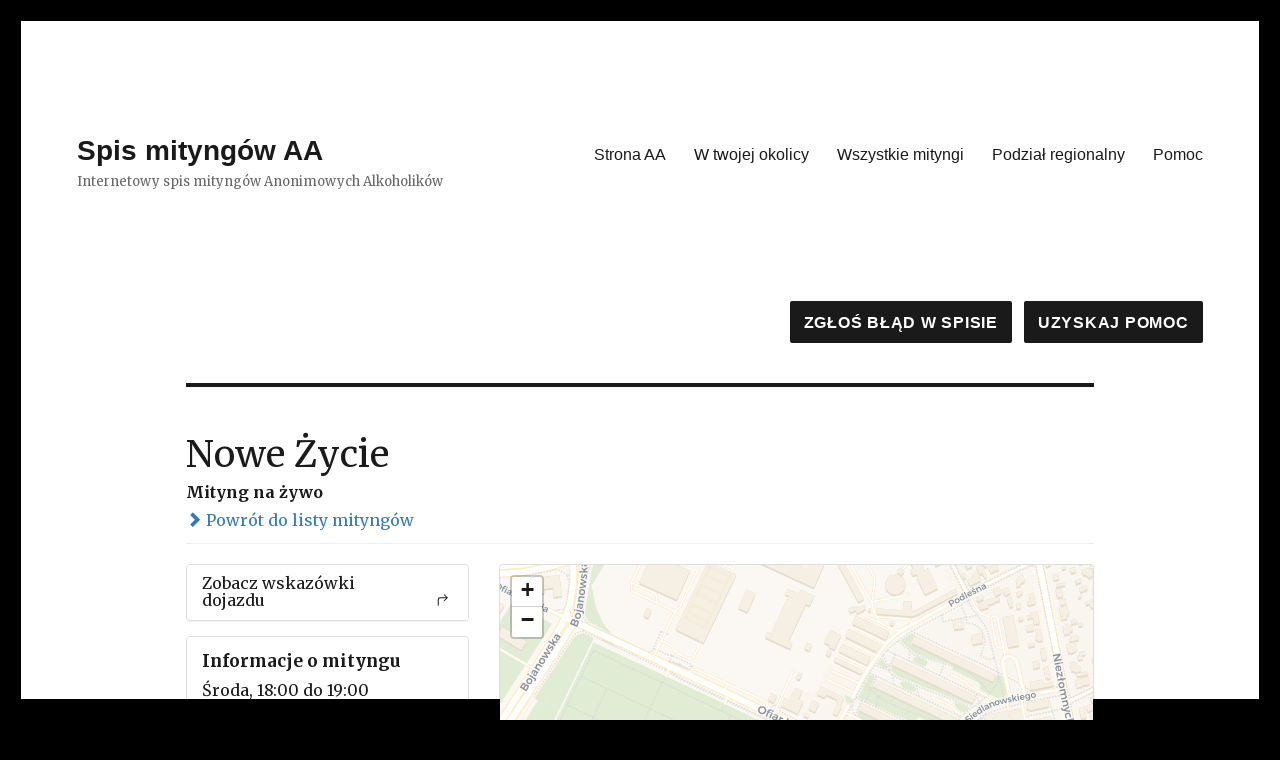

--- FILE ---
content_type: text/html; charset=UTF-8
request_url: https://spis.aa.org.pl/index.php/meetings/nowe-zycie-3-2/
body_size: 43365
content:
<!DOCTYPE html>
<html lang="pl-PL" class="no-js">
<head>
	<meta charset="UTF-8">
	<meta name="viewport" content="width=device-width, initial-scale=1">
	<link rel="profile" href="https://gmpg.org/xfn/11">
		<script>(function(html){html.className = html.className.replace(/\bno-js\b/,'js')})(document.documentElement);</script>
<title>Nowe Życie &#8211; Spis mityngów AA</title>
<meta name='robots' content='max-image-preview:large' />
<link rel='dns-prefetch' href='//unpkg.com' />
<link rel='dns-prefetch' href='//fonts.googleapis.com' />
<link href='https://fonts.gstatic.com' crossorigin rel='preconnect' />
<link rel="alternate" type="application/rss+xml" title="Spis mityngów AA &raquo; Kanał z wpisami" href="https://spis.aa.org.pl/index.php/feed/" />
<link rel="alternate" type="application/rss+xml" title="Spis mityngów AA &raquo; Kanał z komentarzami" href="https://spis.aa.org.pl/index.php/comments/feed/" />
<link rel="alternate" title="oEmbed (JSON)" type="application/json+oembed" href="https://spis.aa.org.pl/index.php/wp-json/oembed/1.0/embed?url=https%3A%2F%2Fspis.aa.org.pl%2Findex.php%2Fmeetings%2Fnowe-zycie-3-2%2F" />
<link rel="alternate" title="oEmbed (XML)" type="text/xml+oembed" href="https://spis.aa.org.pl/index.php/wp-json/oembed/1.0/embed?url=https%3A%2F%2Fspis.aa.org.pl%2Findex.php%2Fmeetings%2Fnowe-zycie-3-2%2F&#038;format=xml" />
<style id='wp-img-auto-sizes-contain-inline-css'>
img:is([sizes=auto i],[sizes^="auto," i]){contain-intrinsic-size:3000px 1500px}
/*# sourceURL=wp-img-auto-sizes-contain-inline-css */
</style>
<link rel='stylesheet' id='leaflet-css' href='https://unpkg.com/leaflet@1.9.4/dist/leaflet.css?ver=1.9.4' media='all' />
<link rel='stylesheet' id='tsml_public-css' href='https://spis.aa.org.pl/wp-content/plugins/12-step-meeting-list/includes/../assets/css/public.min.css?ver=3.19.9' media='all' />
<style id='wp-emoji-styles-inline-css'>

	img.wp-smiley, img.emoji {
		display: inline !important;
		border: none !important;
		box-shadow: none !important;
		height: 1em !important;
		width: 1em !important;
		margin: 0 0.07em !important;
		vertical-align: -0.1em !important;
		background: none !important;
		padding: 0 !important;
	}
/*# sourceURL=wp-emoji-styles-inline-css */
</style>
<style id='wp-block-library-inline-css'>
:root{--wp-block-synced-color:#7a00df;--wp-block-synced-color--rgb:122,0,223;--wp-bound-block-color:var(--wp-block-synced-color);--wp-editor-canvas-background:#ddd;--wp-admin-theme-color:#007cba;--wp-admin-theme-color--rgb:0,124,186;--wp-admin-theme-color-darker-10:#006ba1;--wp-admin-theme-color-darker-10--rgb:0,107,160.5;--wp-admin-theme-color-darker-20:#005a87;--wp-admin-theme-color-darker-20--rgb:0,90,135;--wp-admin-border-width-focus:2px}@media (min-resolution:192dpi){:root{--wp-admin-border-width-focus:1.5px}}.wp-element-button{cursor:pointer}:root .has-very-light-gray-background-color{background-color:#eee}:root .has-very-dark-gray-background-color{background-color:#313131}:root .has-very-light-gray-color{color:#eee}:root .has-very-dark-gray-color{color:#313131}:root .has-vivid-green-cyan-to-vivid-cyan-blue-gradient-background{background:linear-gradient(135deg,#00d084,#0693e3)}:root .has-purple-crush-gradient-background{background:linear-gradient(135deg,#34e2e4,#4721fb 50%,#ab1dfe)}:root .has-hazy-dawn-gradient-background{background:linear-gradient(135deg,#faaca8,#dad0ec)}:root .has-subdued-olive-gradient-background{background:linear-gradient(135deg,#fafae1,#67a671)}:root .has-atomic-cream-gradient-background{background:linear-gradient(135deg,#fdd79a,#004a59)}:root .has-nightshade-gradient-background{background:linear-gradient(135deg,#330968,#31cdcf)}:root .has-midnight-gradient-background{background:linear-gradient(135deg,#020381,#2874fc)}:root{--wp--preset--font-size--normal:16px;--wp--preset--font-size--huge:42px}.has-regular-font-size{font-size:1em}.has-larger-font-size{font-size:2.625em}.has-normal-font-size{font-size:var(--wp--preset--font-size--normal)}.has-huge-font-size{font-size:var(--wp--preset--font-size--huge)}.has-text-align-center{text-align:center}.has-text-align-left{text-align:left}.has-text-align-right{text-align:right}.has-fit-text{white-space:nowrap!important}#end-resizable-editor-section{display:none}.aligncenter{clear:both}.items-justified-left{justify-content:flex-start}.items-justified-center{justify-content:center}.items-justified-right{justify-content:flex-end}.items-justified-space-between{justify-content:space-between}.screen-reader-text{border:0;clip-path:inset(50%);height:1px;margin:-1px;overflow:hidden;padding:0;position:absolute;width:1px;word-wrap:normal!important}.screen-reader-text:focus{background-color:#ddd;clip-path:none;color:#444;display:block;font-size:1em;height:auto;left:5px;line-height:normal;padding:15px 23px 14px;text-decoration:none;top:5px;width:auto;z-index:100000}html :where(.has-border-color){border-style:solid}html :where([style*=border-top-color]){border-top-style:solid}html :where([style*=border-right-color]){border-right-style:solid}html :where([style*=border-bottom-color]){border-bottom-style:solid}html :where([style*=border-left-color]){border-left-style:solid}html :where([style*=border-width]){border-style:solid}html :where([style*=border-top-width]){border-top-style:solid}html :where([style*=border-right-width]){border-right-style:solid}html :where([style*=border-bottom-width]){border-bottom-style:solid}html :where([style*=border-left-width]){border-left-style:solid}html :where(img[class*=wp-image-]){height:auto;max-width:100%}:where(figure){margin:0 0 1em}html :where(.is-position-sticky){--wp-admin--admin-bar--position-offset:var(--wp-admin--admin-bar--height,0px)}@media screen and (max-width:600px){html :where(.is-position-sticky){--wp-admin--admin-bar--position-offset:0px}}

/*# sourceURL=wp-block-library-inline-css */
</style><style id='global-styles-inline-css'>
:root{--wp--preset--aspect-ratio--square: 1;--wp--preset--aspect-ratio--4-3: 4/3;--wp--preset--aspect-ratio--3-4: 3/4;--wp--preset--aspect-ratio--3-2: 3/2;--wp--preset--aspect-ratio--2-3: 2/3;--wp--preset--aspect-ratio--16-9: 16/9;--wp--preset--aspect-ratio--9-16: 9/16;--wp--preset--color--black: #000000;--wp--preset--color--cyan-bluish-gray: #abb8c3;--wp--preset--color--white: #fff;--wp--preset--color--pale-pink: #f78da7;--wp--preset--color--vivid-red: #cf2e2e;--wp--preset--color--luminous-vivid-orange: #ff6900;--wp--preset--color--luminous-vivid-amber: #fcb900;--wp--preset--color--light-green-cyan: #7bdcb5;--wp--preset--color--vivid-green-cyan: #00d084;--wp--preset--color--pale-cyan-blue: #8ed1fc;--wp--preset--color--vivid-cyan-blue: #0693e3;--wp--preset--color--vivid-purple: #9b51e0;--wp--preset--color--dark-gray: #1a1a1a;--wp--preset--color--medium-gray: #686868;--wp--preset--color--light-gray: #e5e5e5;--wp--preset--color--blue-gray: #4d545c;--wp--preset--color--bright-blue: #007acc;--wp--preset--color--light-blue: #9adffd;--wp--preset--color--dark-brown: #402b30;--wp--preset--color--medium-brown: #774e24;--wp--preset--color--dark-red: #640c1f;--wp--preset--color--bright-red: #ff675f;--wp--preset--color--yellow: #ffef8e;--wp--preset--gradient--vivid-cyan-blue-to-vivid-purple: linear-gradient(135deg,rgb(6,147,227) 0%,rgb(155,81,224) 100%);--wp--preset--gradient--light-green-cyan-to-vivid-green-cyan: linear-gradient(135deg,rgb(122,220,180) 0%,rgb(0,208,130) 100%);--wp--preset--gradient--luminous-vivid-amber-to-luminous-vivid-orange: linear-gradient(135deg,rgb(252,185,0) 0%,rgb(255,105,0) 100%);--wp--preset--gradient--luminous-vivid-orange-to-vivid-red: linear-gradient(135deg,rgb(255,105,0) 0%,rgb(207,46,46) 100%);--wp--preset--gradient--very-light-gray-to-cyan-bluish-gray: linear-gradient(135deg,rgb(238,238,238) 0%,rgb(169,184,195) 100%);--wp--preset--gradient--cool-to-warm-spectrum: linear-gradient(135deg,rgb(74,234,220) 0%,rgb(151,120,209) 20%,rgb(207,42,186) 40%,rgb(238,44,130) 60%,rgb(251,105,98) 80%,rgb(254,248,76) 100%);--wp--preset--gradient--blush-light-purple: linear-gradient(135deg,rgb(255,206,236) 0%,rgb(152,150,240) 100%);--wp--preset--gradient--blush-bordeaux: linear-gradient(135deg,rgb(254,205,165) 0%,rgb(254,45,45) 50%,rgb(107,0,62) 100%);--wp--preset--gradient--luminous-dusk: linear-gradient(135deg,rgb(255,203,112) 0%,rgb(199,81,192) 50%,rgb(65,88,208) 100%);--wp--preset--gradient--pale-ocean: linear-gradient(135deg,rgb(255,245,203) 0%,rgb(182,227,212) 50%,rgb(51,167,181) 100%);--wp--preset--gradient--electric-grass: linear-gradient(135deg,rgb(202,248,128) 0%,rgb(113,206,126) 100%);--wp--preset--gradient--midnight: linear-gradient(135deg,rgb(2,3,129) 0%,rgb(40,116,252) 100%);--wp--preset--font-size--small: 13px;--wp--preset--font-size--medium: 20px;--wp--preset--font-size--large: 36px;--wp--preset--font-size--x-large: 42px;--wp--preset--spacing--20: 0.44rem;--wp--preset--spacing--30: 0.67rem;--wp--preset--spacing--40: 1rem;--wp--preset--spacing--50: 1.5rem;--wp--preset--spacing--60: 2.25rem;--wp--preset--spacing--70: 3.38rem;--wp--preset--spacing--80: 5.06rem;--wp--preset--shadow--natural: 6px 6px 9px rgba(0, 0, 0, 0.2);--wp--preset--shadow--deep: 12px 12px 50px rgba(0, 0, 0, 0.4);--wp--preset--shadow--sharp: 6px 6px 0px rgba(0, 0, 0, 0.2);--wp--preset--shadow--outlined: 6px 6px 0px -3px rgb(255, 255, 255), 6px 6px rgb(0, 0, 0);--wp--preset--shadow--crisp: 6px 6px 0px rgb(0, 0, 0);}:where(.is-layout-flex){gap: 0.5em;}:where(.is-layout-grid){gap: 0.5em;}body .is-layout-flex{display: flex;}.is-layout-flex{flex-wrap: wrap;align-items: center;}.is-layout-flex > :is(*, div){margin: 0;}body .is-layout-grid{display: grid;}.is-layout-grid > :is(*, div){margin: 0;}:where(.wp-block-columns.is-layout-flex){gap: 2em;}:where(.wp-block-columns.is-layout-grid){gap: 2em;}:where(.wp-block-post-template.is-layout-flex){gap: 1.25em;}:where(.wp-block-post-template.is-layout-grid){gap: 1.25em;}.has-black-color{color: var(--wp--preset--color--black) !important;}.has-cyan-bluish-gray-color{color: var(--wp--preset--color--cyan-bluish-gray) !important;}.has-white-color{color: var(--wp--preset--color--white) !important;}.has-pale-pink-color{color: var(--wp--preset--color--pale-pink) !important;}.has-vivid-red-color{color: var(--wp--preset--color--vivid-red) !important;}.has-luminous-vivid-orange-color{color: var(--wp--preset--color--luminous-vivid-orange) !important;}.has-luminous-vivid-amber-color{color: var(--wp--preset--color--luminous-vivid-amber) !important;}.has-light-green-cyan-color{color: var(--wp--preset--color--light-green-cyan) !important;}.has-vivid-green-cyan-color{color: var(--wp--preset--color--vivid-green-cyan) !important;}.has-pale-cyan-blue-color{color: var(--wp--preset--color--pale-cyan-blue) !important;}.has-vivid-cyan-blue-color{color: var(--wp--preset--color--vivid-cyan-blue) !important;}.has-vivid-purple-color{color: var(--wp--preset--color--vivid-purple) !important;}.has-black-background-color{background-color: var(--wp--preset--color--black) !important;}.has-cyan-bluish-gray-background-color{background-color: var(--wp--preset--color--cyan-bluish-gray) !important;}.has-white-background-color{background-color: var(--wp--preset--color--white) !important;}.has-pale-pink-background-color{background-color: var(--wp--preset--color--pale-pink) !important;}.has-vivid-red-background-color{background-color: var(--wp--preset--color--vivid-red) !important;}.has-luminous-vivid-orange-background-color{background-color: var(--wp--preset--color--luminous-vivid-orange) !important;}.has-luminous-vivid-amber-background-color{background-color: var(--wp--preset--color--luminous-vivid-amber) !important;}.has-light-green-cyan-background-color{background-color: var(--wp--preset--color--light-green-cyan) !important;}.has-vivid-green-cyan-background-color{background-color: var(--wp--preset--color--vivid-green-cyan) !important;}.has-pale-cyan-blue-background-color{background-color: var(--wp--preset--color--pale-cyan-blue) !important;}.has-vivid-cyan-blue-background-color{background-color: var(--wp--preset--color--vivid-cyan-blue) !important;}.has-vivid-purple-background-color{background-color: var(--wp--preset--color--vivid-purple) !important;}.has-black-border-color{border-color: var(--wp--preset--color--black) !important;}.has-cyan-bluish-gray-border-color{border-color: var(--wp--preset--color--cyan-bluish-gray) !important;}.has-white-border-color{border-color: var(--wp--preset--color--white) !important;}.has-pale-pink-border-color{border-color: var(--wp--preset--color--pale-pink) !important;}.has-vivid-red-border-color{border-color: var(--wp--preset--color--vivid-red) !important;}.has-luminous-vivid-orange-border-color{border-color: var(--wp--preset--color--luminous-vivid-orange) !important;}.has-luminous-vivid-amber-border-color{border-color: var(--wp--preset--color--luminous-vivid-amber) !important;}.has-light-green-cyan-border-color{border-color: var(--wp--preset--color--light-green-cyan) !important;}.has-vivid-green-cyan-border-color{border-color: var(--wp--preset--color--vivid-green-cyan) !important;}.has-pale-cyan-blue-border-color{border-color: var(--wp--preset--color--pale-cyan-blue) !important;}.has-vivid-cyan-blue-border-color{border-color: var(--wp--preset--color--vivid-cyan-blue) !important;}.has-vivid-purple-border-color{border-color: var(--wp--preset--color--vivid-purple) !important;}.has-vivid-cyan-blue-to-vivid-purple-gradient-background{background: var(--wp--preset--gradient--vivid-cyan-blue-to-vivid-purple) !important;}.has-light-green-cyan-to-vivid-green-cyan-gradient-background{background: var(--wp--preset--gradient--light-green-cyan-to-vivid-green-cyan) !important;}.has-luminous-vivid-amber-to-luminous-vivid-orange-gradient-background{background: var(--wp--preset--gradient--luminous-vivid-amber-to-luminous-vivid-orange) !important;}.has-luminous-vivid-orange-to-vivid-red-gradient-background{background: var(--wp--preset--gradient--luminous-vivid-orange-to-vivid-red) !important;}.has-very-light-gray-to-cyan-bluish-gray-gradient-background{background: var(--wp--preset--gradient--very-light-gray-to-cyan-bluish-gray) !important;}.has-cool-to-warm-spectrum-gradient-background{background: var(--wp--preset--gradient--cool-to-warm-spectrum) !important;}.has-blush-light-purple-gradient-background{background: var(--wp--preset--gradient--blush-light-purple) !important;}.has-blush-bordeaux-gradient-background{background: var(--wp--preset--gradient--blush-bordeaux) !important;}.has-luminous-dusk-gradient-background{background: var(--wp--preset--gradient--luminous-dusk) !important;}.has-pale-ocean-gradient-background{background: var(--wp--preset--gradient--pale-ocean) !important;}.has-electric-grass-gradient-background{background: var(--wp--preset--gradient--electric-grass) !important;}.has-midnight-gradient-background{background: var(--wp--preset--gradient--midnight) !important;}.has-small-font-size{font-size: var(--wp--preset--font-size--small) !important;}.has-medium-font-size{font-size: var(--wp--preset--font-size--medium) !important;}.has-large-font-size{font-size: var(--wp--preset--font-size--large) !important;}.has-x-large-font-size{font-size: var(--wp--preset--font-size--x-large) !important;}
/*# sourceURL=global-styles-inline-css */
</style>

<style id='classic-theme-styles-inline-css'>
/*! This file is auto-generated */
.wp-block-button__link{color:#fff;background-color:#32373c;border-radius:9999px;box-shadow:none;text-decoration:none;padding:calc(.667em + 2px) calc(1.333em + 2px);font-size:1.125em}.wp-block-file__button{background:#32373c;color:#fff;text-decoration:none}
/*# sourceURL=/wp-includes/css/classic-themes.min.css */
</style>
<link rel='stylesheet' id='contact-form-7-css' href='https://spis.aa.org.pl/wp-content/plugins/contact-form-7/includes/css/styles.css?ver=6.1.4' media='all' />
<link rel='stylesheet' id='parent-style-css' href='https://spis.aa.org.pl/wp-content/themes/twentysixteen/style.css?ver=6.9' media='all' />
<link rel='stylesheet' id='twentysixteen-fonts-css' href='https://fonts.googleapis.com/css?family=Merriweather%3A400%2C700%2C900%2C400italic%2C700italic%2C900italic%7CInconsolata%3A400&#038;subset=latin%2Clatin-ext&#038;display=fallback' media='all' />
<link rel='stylesheet' id='genericons-css' href='https://spis.aa.org.pl/wp-content/themes/twentysixteen/genericons/genericons.css?ver=20201208' media='all' />
<link rel='stylesheet' id='twentysixteen-style-css' href='https://spis.aa.org.pl/wp-content/themes/twentysixteen-child/style.css?ver=20201208' media='all' />
<link rel='stylesheet' id='twentysixteen-block-style-css' href='https://spis.aa.org.pl/wp-content/themes/twentysixteen/css/blocks.css?ver=20190102' media='all' />
<link rel='stylesheet' id='twentysixteen-modal-css' href='https://spis.aa.org.pl/wp-content/themes/twentysixteen/css/confirmModal.css?ver=20250101' media='all' />
<script src="https://spis.aa.org.pl/wp-includes/js/jquery/jquery.min.js?ver=3.7.1" id="jquery-core-js"></script>
<script src="https://spis.aa.org.pl/wp-includes/js/jquery/jquery-migrate.min.js?ver=3.4.1" id="jquery-migrate-js"></script>
<link rel="https://api.w.org/" href="https://spis.aa.org.pl/index.php/wp-json/" /><link rel="EditURI" type="application/rsd+xml" title="RSD" href="https://spis.aa.org.pl/xmlrpc.php?rsd" />
<meta name="generator" content="WordPress 6.9" />
<link rel="canonical" href="https://spis.aa.org.pl/index.php/meetings/nowe-zycie-3-2/" />
<link rel='shortlink' href='https://spis.aa.org.pl/?p=8247' />
<meta name="12_step_meeting_list" content="3.19.9">
<link rel="alternate" type="application/json" title="Meetings Feed" href="https://spis.aa.org.pl/wp-admin/admin-ajax.php?action=meetings">
<style id="custom-background-css">
body.custom-background { background-color: #000000; }
</style>
	<link rel="icon" href="https://spis.aa.org.pl/wp-content/uploads/2020/09/Logo_AA.32.ico" sizes="32x32" />
<link rel="icon" href="https://spis.aa.org.pl/wp-content/uploads/2020/09/Logo_AA.32.ico" sizes="192x192" />
<link rel="apple-touch-icon" href="https://spis.aa.org.pl/wp-content/uploads/2020/09/Logo_AA.32.ico" />
<meta name="msapplication-TileImage" content="https://spis.aa.org.pl/wp-content/uploads/2020/09/Logo_AA.32.ico" />
</head>

<body class="wp-singular tsml_meeting-template-default single single-tsml_meeting postid-8247 custom-background wp-embed-responsive wp-theme-twentysixteen wp-child-theme-twentysixteen-child no-sidebar twentysixteen tsml tsml-detail tsml-meeting tsml-type-x tsml-type-o tsml-type-pol attendance-in_person address-specific">
<div id="page" class="site">
	<div class="site-inner">
		<a class="skip-link screen-reader-text" href="#content">Przeskocz do treści</a>

		<header id="masthead" class="site-header" role="banner">
			<div class="site-header-main">
				<div class="site-branding">
					
											<p class="site-title"><a href="https://spis.aa.org.pl/" rel="home">Spis mityngów AA</a></p>
												<p class="site-description">Internetowy spis mityngów Anonimowych Alkoholików</p>
									</div><!-- .site-branding -->

									<button id="menu-toggle" class="menu-toggle">Menu</button>

					<div id="site-header-menu" class="site-header-menu">
													<nav id="site-navigation" class="main-navigation" role="navigation" aria-label="Menu główne">
								<div class="menu-glowne-container"><ul id="menu-glowne" class="primary-menu"><li id="menu-item-21776" class="menu-item menu-item-type-custom menu-item-object-custom menu-item-21776"><a href="https://aa.org.pl/" title="Oficjalna strona Wspólnoty AA w Polsce">Strona AA</a></li>
<li id="menu-item-29" class="menu-item menu-item-type-custom menu-item-object-custom menu-item-29"><a href="/index.php/meetings/?tsml-day=any&#038;tsml-mode=me">W twojej okolicy</a></li>
<li id="menu-item-30" class="menu-item menu-item-type-custom menu-item-object-custom menu-item-30"><a href="/index.php/meetings/?tsml-day=any">Wszystkie mityngi</a></li>
<li id="menu-item-14758" class="menu-item menu-item-type-custom menu-item-object-custom menu-item-14758"><a href="/index.php/podzial-regionalny/">Podział regionalny</a></li>
<li id="menu-item-4868" class="menu-item menu-item-type-post_type menu-item-object-page menu-item-4868"><a href="https://spis.aa.org.pl/index.php/pomoc/">Pomoc</a></li>
</ul></div>							</nav><!-- .main-navigation -->
						
											</div><!-- .site-header-menu -->
							</div><!-- .site-header-main -->

					</header><!-- .site-header -->

		<div id="content" class="site-content">
			
<!-- Rozszerzenie motywu [RB]	-->
		<div align="right">
		<a href="/index.php/zgloszenie-problemu/"><button> Zgłoś błąd w spisie </button></a> 
			&nbsp; <a href="/index.php/pomoc/"><button> Uzyskaj pomoc </button></a>		</div>
		<!-- Koniec rozszerzenia motywu [RB] -->
<div id="tsml">
    <div id="meeting" class="container">
        <div class="row">
            <div class="col-md-10 col-md-offset-1 main">

                <div class="page-header">
                    <h1>
                        Nowe Życie                    </h1>
                                        <div class="attendance-option">
                        Mityng na żywo                    </div>
                    <a href="https://spis.aa.org.pl/index.php/meetings/">
                        <em class="glyphicon glyphicon-chevron-right"></em>
                        Powrót do listy mityngów                    </a>
                </div>

                <div class="row">
                    <div class="col-md-4">

                                                    <div class="panel panel-default">
                                <a class="panel-heading tsml-directions" href="#"
                                    data-latitude="50.5657702"
                                    data-longitude="22.0434663"
                                    data-location="Stalowa Wola - Ofiar Katynia">
                                    <h3 class="panel-title">
                                        Zobacz wskazówki dojazdu                                        <span class="panel-title-buttons">
                                                <svg class="icon" viewBox="0 0 16 16" fill="currentColor">
                    <path
                d="M9.896 2.396a.5.5 0 0 0 0 .708l2.647 2.646-2.647 2.646a.5.5 0 1 0 .708.708l3-3a.5.5 0 0 0 0-.708l-3-3a.5.5 0 0 0-.708 0z" />
            <path
                d="M13.25 5.75a.5.5 0 0 0-.5-.5h-6.5a2.5 2.5 0 0 0-2.5 2.5v5.5a.5.5 0 0 0 1 0v-5.5a1.5 1.5 0 0 1 1.5-1.5h6.5a.5.5 0 0 0 .5-.5z" />
            </svg>
                                        </span>
                                    </h3>
                                </a>
                            </div>
                        
                        <div class="panel panel-default">
                            <ul class="list-group">
                                <li class="list-group-item meeting-info">
                                    <h3 class="list-group-item-heading">
                                        Informacje o mityngu                                    </h3>
                                    <p class="meeting-time">
                                        Środa, 18:00 do 19:00                                    </p>
                                    <ul class="meeting-types">
                                                                                    <li>
                                                    <svg class="icon" viewBox="0 0 16 16" fill="currentColor">
                    <path
                d="M10.97 4.97a.75.75 0 0 1 1.071 1.05l-3.992 4.99a.75.75 0 0 1-1.08.02L4.324 8.384a.75.75 0 1 1 1.06-1.06l2.094 2.093 3.473-4.425a.236.236 0 0 1 .02-.022z" />
            </svg>
                                                Mityng na żywo                                            </li>
                                                                                <li>
                                            <hr style="margin:10px 0;" />
                                        </li>
                                                                                    <li>
                                                    <svg class="icon" viewBox="0 0 16 16" fill="currentColor">
                    <path
                d="M10.97 4.97a.75.75 0 0 1 1.071 1.05l-3.992 4.99a.75.75 0 0 1-1.08.02L4.324 8.384a.75.75 0 1 1 1.06-1.06l2.094 2.093 3.473-4.425a.236.236 0 0 1 .02-.022z" />
            </svg>
                                                Dostęp dla wózków inwalidzkich                                            </li>
                                                                                    <li>
                                                    <svg class="icon" viewBox="0 0 16 16" fill="currentColor">
                    <path
                d="M10.97 4.97a.75.75 0 0 1 1.071 1.05l-3.992 4.99a.75.75 0 0 1-1.08.02L4.324 8.384a.75.75 0 1 1 1.06-1.06l2.094 2.093 3.473-4.425a.236.236 0 0 1 .02-.022z" />
            </svg>
                                                Otwarte                                            </li>
                                                                                    <li>
                                                    <svg class="icon" viewBox="0 0 16 16" fill="currentColor">
                    <path
                d="M10.97 4.97a.75.75 0 0 1 1.071 1.05l-3.992 4.99a.75.75 0 0 1-1.08.02L4.324 8.384a.75.75 0 1 1 1.06-1.06l2.094 2.093 3.473-4.425a.236.236 0 0 1 .02-.022z" />
            </svg>
                                                Polski                                            </li>
                                                                            </ul>
                                                                    </li>
                                                                    <a href="https://spis.aa.org.pl/index.php/locations/stalowa-wola-ofiar-katynia/"
                                        class="list-group-item list-group-item-location">
                                        <h3 class="list-group-item-heading notranslate">
                                            Stalowa Wola - Ofiar Katynia                                        </h3>

                                        
                                        <p class="location-address notranslate">
                                            Ofiar Katynia 57<br>37-450 Stalowa Wola<br>Polska                                        </p>

                                                                                    <section class="location-notes">
                                                <p>Duszpasterski Sala nr 15</p>
                                            </section>
                                                                                    <p class="location-region notranslate">Województwo Podkarpackie</p>
                                        
                                    </a>
                                                                    <li class="list-group-item list-group-item-group">
                                        <h3 class="list-group-item-heading">
                                            Nowe Życie (Stalowa Wola)                                        </h3>
                                                                                    <section class="group-district notranslate">
                                                Intergrupa Kresy                                            </section>
                                                                            </li>
                                                                    <li class="list-group-item list-group-item-updated">
                                                                        <p class="meeting-updated">
                                        Zaktualizowana                                        17 lipca 2024                                    </p>
                                </li>
                            </ul>
                        </div>

                                                    <form id="feedback">
                                <input type="hidden" name="action" value="tsml_feedback">
                                <input type="hidden" name="meeting_id" value="8247">
                                <input type="hidden" id="tsml_nonce" name="tsml_nonce" value="44cfbf6e76" />                                <div class="panel panel-default panel-expandable">
                                    <div class="panel-heading">
                                        <h3 class="panel-title">
                                            Informacje są nieaktualne? Poinformuj nas o tym.                                            <span class="panel-title-buttons">
                                                <span class="glyphicon glyphicon-chevron-left"></span>
                                            </span>
                                        </h3>
                                    </div>
                                    <ul class="list-group">
                                        <li class="list-group-item list-group-item-warning">
                                            Użyj tego formularza aby przesłać informację o zmianach w powyższym mityngu.                                        </li>
                                        <li class="list-group-item list-group-item-form">
                                            <input id="tsml_name" name="tsml_name" type="text" placeholder="Twoje Imię" class="required">                                        </li>
                                        <li class="list-group-item list-group-item-form">
                                            <input id="tsml_email" name="tsml_email" type="email" placeholder="Adres e-mail" class="required email">                                        </li>
                                        <li class="list-group-item list-group-item-form">
                                            <textarea id="tsml_message" name="tsml_message"
                                                placeholder="Wiadomość"
                                                class="required"></textarea>
                                        </li>
                                        <li class="list-group-item list-group-item-form">
                                            <button type="submit">
                                                Wyślij                                            </button>
                                        </li>
                                    </ul>
                                </div>
                            </form>
                        
                    </div>
                    <div class="col-md-8">
                                                <div id="map" class="panel panel-default"></div>
                    </div>
                </div>
            </div>
        </div>

        
    </div>
</div>

		</div><!-- .site-content -->

		<footer id="colophon" class="site-footer" role="contentinfo">
							<nav class="main-navigation" role="navigation" aria-label="Podstawowe menu w stopce strony">
					<div class="menu-glowne-container"><ul id="menu-glowne-1" class="primary-menu"><li class="menu-item menu-item-type-custom menu-item-object-custom menu-item-21776"><a href="https://aa.org.pl/" title="Oficjalna strona Wspólnoty AA w Polsce">Strona AA</a></li>
<li class="menu-item menu-item-type-custom menu-item-object-custom menu-item-29"><a href="/index.php/meetings/?tsml-day=any&#038;tsml-mode=me">W twojej okolicy</a></li>
<li class="menu-item menu-item-type-custom menu-item-object-custom menu-item-30"><a href="/index.php/meetings/?tsml-day=any">Wszystkie mityngi</a></li>
<li class="menu-item menu-item-type-custom menu-item-object-custom menu-item-14758"><a href="/index.php/podzial-regionalny/">Podział regionalny</a></li>
<li class="menu-item menu-item-type-post_type menu-item-object-page menu-item-4868"><a href="https://spis.aa.org.pl/index.php/pomoc/">Pomoc</a></li>
</ul></div>				</nav><!-- .main-navigation -->
			
			
			<div class="site-info">
								<span class="site-title"><a href="https://spis.aa.org.pl/" rel="home">Spis mityngów AA</a></span>
							</div><!-- .site-info -->
		</footer><!-- .site-footer -->
	</div><!-- .site-inner -->
</div><!-- .site -->

<script type="speculationrules">
{"prefetch":[{"source":"document","where":{"and":[{"href_matches":"/*"},{"not":{"href_matches":["/wp-*.php","/wp-admin/*","/wp-content/uploads/*","/wp-content/*","/wp-content/plugins/*","/wp-content/themes/twentysixteen-child/*","/wp-content/themes/twentysixteen/*","/*\\?(.+)"]}},{"not":{"selector_matches":"a[rel~=\"nofollow\"]"}},{"not":{"selector_matches":".no-prefetch, .no-prefetch a"}}]},"eagerness":"conservative"}]}
</script>
<script src="https://unpkg.com/leaflet@1.9.4/dist/leaflet.js?ver=1.9.4" id="leaflet-js"></script>
<script src="https://spis.aa.org.pl/wp-content/plugins/12-step-meeting-list/includes/../assets/js/jquery.validate.min.js?ver=3.19.9" id="jquery_validate-js"></script>
<script id="tsml_public-js-extra">
var tsml = {"ajaxurl":"https://spis.aa.org.pl/wp-admin/admin-ajax.php","columns":["time","distance","name","location_group","address","region","district","types"],"days":["Niedziela","Poniedzia\u0142ek","Wtorek","\u015aroda","Czwartek","Pi\u0105tek","Sobota"],"debug":"","defaults":{"distance":5,"time":null,"region":null,"district":null,"day":6,"type":null,"mode":"search","query":null,"view":"list","attendance_option":null},"distance_units":"km","flags":["M","W","TC","ONL"],"nonce":"44cfbf6e76","program":"AA","street_only":"1","strings":{"appointment":"Nieregularnie","data_error":"Niew\u0142a\u015bciwa odpowied\u017a serwera, spr\u00f3buj od\u015bwie\u017cy\u0107 stron\u0119","email_not_sent":"Email nie zosta\u0142 wys\u0142any.","loc_empty":"Wpisz lokalizacj\u0119 w polu powy\u017cej.","loc_error":"Google nie mog\u0142o odnale\u017a\u0107 tej lokalizacji.","loc_thinking":"Wyszukiwanie adresu...","geo_error":"Wyst\u0105pi\u0142 b\u0142\u0105d podczas pobierania twojej lokalizacji.","geo_error_browser":"Twoja przegl\u0105darka nie wydaje si\u0119 wspiera\u0107 geolokalizacji.","geo_thinking":"Wyszukiwanie Twojej Lokalizacji....","groups":"Grupy","locations":"Lokalizacje","meetings":"Mityngi","men":"M\u0119ski","no_meetings":"Nie znaleziono mityng\u00f3w odpowiadaj\u0105cych wybranym kryteriom.","regions":"Struktura AA","women":"Kobiecy"},"types":{"AF":"Afrikaans","AM":"Amharic","EN":"Angielski/English","AR":"Arabic","BG":"Bulgarian","HR":"Croatian","X":"Dost\u0119p dla w\u00f3zk\u00f3w inwalidzkich","BA":"Dost\u0119pna opieka nad dzie\u0107mi","DA":"Du\u0144ski","FI":"Fi\u0144ski","FR":"Francuski","KA":"Georgian","EL":"Greek","HE":"Hebrew","HI":"Hindi","S":"Hiszpa\u0144ski/Espa\u00f1ol","NL":"Holenderski","HU":"Hungarian","IS":"Icelandic","JA":"Japanese","ASL":"J\u0119zyk migowy","W":"Kobiecy","LIT":"Kolporta\u017c literatury AA","KOR":"Korean","LGBTQ":"LGBTQ","LT":"Lithuanian","ML":"Malayalam","MT":"Maltese","ONL":"Mityng on-line","M":"M\u0119ski","NE":"Nepali","DE":"Niemiecki","NO":"Norwegian","O":"Otwarte","FA":"Persian","POL":"Polski","POR":"Portugalski","rubber-stamp":"Potwierdza uczestnictwo","CF":"Przyjazny dla dzieci","PUN":"Punjabi","RUS":"Rosyjski/P\u0443\u0441\u0441\u043a\u0438\u0439","SK":"Slovak","SL":"Slovenian","SV":"Szwedzki","TL":"Tagalog","TH":"Tajski","TUR":"Turkish","TC":"Tymczasowo zawieszony","UKR":"Ukrai\u0144ski/\u0423\u043a\u0440\u0430\u0457\u043d\u0441\u044c\u043a\u0438\u0439","ITA":"W\u0142oski","penitentiary":"ZKA\u015a","C":"Zamkni\u0119te","XB":"\u0141azienka dost\u0119pna dla w\u00f3zk\u00f3w inwalidzkich"},"meeting_id":"8247"};
var tsml_map = {"directions":"Dojazd","directions_url":"https://maps.google.com/maps/dir/?api=1&destination=50.5657702%2C22.0434663","formatted_address":"Ofiar Katynia 57, 37-450 Stalowa Wola, Polska","approximate":"no","latitude":"50.5657702","location":"Stalowa Wola \u2013 Ofiar Katynia","location_id":"8246","location_url":"https://spis.aa.org.pl/index.php/locations/stalowa-wola-ofiar-katynia/","longitude":"22.0434663"};
//# sourceURL=tsml_public-js-extra
</script>
<script src="https://spis.aa.org.pl/wp-content/plugins/12-step-meeting-list/includes/../assets/js/public.min.js?ver=3.19.9" id="tsml_public-js"></script>
<script src="https://spis.aa.org.pl/wp-includes/js/jquery/ui/core.min.js?ver=1.13.3" id="jquery-ui-core-js"></script>
<script src="https://spis.aa.org.pl/wp-includes/js/jquery/ui/menu.min.js?ver=1.13.3" id="jquery-ui-menu-js"></script>
<script src="https://spis.aa.org.pl/wp-includes/js/dist/dom-ready.min.js?ver=f77871ff7694fffea381" id="wp-dom-ready-js"></script>
<script src="https://spis.aa.org.pl/wp-includes/js/dist/hooks.min.js?ver=dd5603f07f9220ed27f1" id="wp-hooks-js"></script>
<script src="https://spis.aa.org.pl/wp-includes/js/dist/i18n.min.js?ver=c26c3dc7bed366793375" id="wp-i18n-js"></script>
<script id="wp-i18n-js-after">
wp.i18n.setLocaleData( { 'text direction\u0004ltr': [ 'ltr' ] } );
//# sourceURL=wp-i18n-js-after
</script>
<script id="wp-a11y-js-translations">
( function( domain, translations ) {
	var localeData = translations.locale_data[ domain ] || translations.locale_data.messages;
	localeData[""].domain = domain;
	wp.i18n.setLocaleData( localeData, domain );
} )( "default", {"translation-revision-date":"2025-12-01 09:45:52+0000","generator":"GlotPress\/4.0.3","domain":"messages","locale_data":{"messages":{"":{"domain":"messages","plural-forms":"nplurals=3; plural=(n == 1) ? 0 : ((n % 10 >= 2 && n % 10 <= 4 && (n % 100 < 12 || n % 100 > 14)) ? 1 : 2);","lang":"pl"},"Notifications":["Powiadomienia"]}},"comment":{"reference":"wp-includes\/js\/dist\/a11y.js"}} );
//# sourceURL=wp-a11y-js-translations
</script>
<script src="https://spis.aa.org.pl/wp-includes/js/dist/a11y.min.js?ver=cb460b4676c94bd228ed" id="wp-a11y-js"></script>
<script src="https://spis.aa.org.pl/wp-includes/js/jquery/ui/autocomplete.min.js?ver=1.13.3" id="jquery-ui-autocomplete-js"></script>
<script src="https://spis.aa.org.pl/wp-content/plugins/contact-form-7/includes/swv/js/index.js?ver=6.1.4" id="swv-js"></script>
<script id="contact-form-7-js-translations">
( function( domain, translations ) {
	var localeData = translations.locale_data[ domain ] || translations.locale_data.messages;
	localeData[""].domain = domain;
	wp.i18n.setLocaleData( localeData, domain );
} )( "contact-form-7", {"translation-revision-date":"2025-12-11 12:03:49+0000","generator":"GlotPress\/4.0.3","domain":"messages","locale_data":{"messages":{"":{"domain":"messages","plural-forms":"nplurals=3; plural=(n == 1) ? 0 : ((n % 10 >= 2 && n % 10 <= 4 && (n % 100 < 12 || n % 100 > 14)) ? 1 : 2);","lang":"pl"},"This contact form is placed in the wrong place.":["Ten formularz kontaktowy zosta\u0142 umieszczony w niew\u0142a\u015bciwym miejscu."],"Error:":["B\u0142\u0105d:"]}},"comment":{"reference":"includes\/js\/index.js"}} );
//# sourceURL=contact-form-7-js-translations
</script>
<script id="contact-form-7-js-before">
var wpcf7 = {
    "api": {
        "root": "https:\/\/spis.aa.org.pl\/index.php\/wp-json\/",
        "namespace": "contact-form-7\/v1"
    }
};
//# sourceURL=contact-form-7-js-before
</script>
<script src="https://spis.aa.org.pl/wp-content/plugins/contact-form-7/includes/js/index.js?ver=6.1.4" id="contact-form-7-js"></script>
<script src="https://spis.aa.org.pl/wp-content/themes/twentysixteen/js/skip-link-focus-fix.js?ver=20170530" id="twentysixteen-skip-link-focus-fix-js"></script>
<script id="twentysixteen-script-js-extra">
var screenReaderText = {"expand":"rozwi\u0144 menu potomne","collapse":"zwi\u0144 menu potomne"};
//# sourceURL=twentysixteen-script-js-extra
</script>
<script src="https://spis.aa.org.pl/wp-content/themes/twentysixteen/js/functions.js?ver=20181217" id="twentysixteen-script-js"></script>
<script src="https://spis.aa.org.pl/wp-content/themes/twentysixteen/js/confirmModal.js?ver=20250101" id="twentysixteen-modal-js"></script>
<script id="wp-emoji-settings" type="application/json">
{"baseUrl":"https://s.w.org/images/core/emoji/17.0.2/72x72/","ext":".png","svgUrl":"https://s.w.org/images/core/emoji/17.0.2/svg/","svgExt":".svg","source":{"concatemoji":"https://spis.aa.org.pl/wp-includes/js/wp-emoji-release.min.js?ver=6.9"}}
</script>
<script type="module">
/*! This file is auto-generated */
const a=JSON.parse(document.getElementById("wp-emoji-settings").textContent),o=(window._wpemojiSettings=a,"wpEmojiSettingsSupports"),s=["flag","emoji"];function i(e){try{var t={supportTests:e,timestamp:(new Date).valueOf()};sessionStorage.setItem(o,JSON.stringify(t))}catch(e){}}function c(e,t,n){e.clearRect(0,0,e.canvas.width,e.canvas.height),e.fillText(t,0,0);t=new Uint32Array(e.getImageData(0,0,e.canvas.width,e.canvas.height).data);e.clearRect(0,0,e.canvas.width,e.canvas.height),e.fillText(n,0,0);const a=new Uint32Array(e.getImageData(0,0,e.canvas.width,e.canvas.height).data);return t.every((e,t)=>e===a[t])}function p(e,t){e.clearRect(0,0,e.canvas.width,e.canvas.height),e.fillText(t,0,0);var n=e.getImageData(16,16,1,1);for(let e=0;e<n.data.length;e++)if(0!==n.data[e])return!1;return!0}function u(e,t,n,a){switch(t){case"flag":return n(e,"\ud83c\udff3\ufe0f\u200d\u26a7\ufe0f","\ud83c\udff3\ufe0f\u200b\u26a7\ufe0f")?!1:!n(e,"\ud83c\udde8\ud83c\uddf6","\ud83c\udde8\u200b\ud83c\uddf6")&&!n(e,"\ud83c\udff4\udb40\udc67\udb40\udc62\udb40\udc65\udb40\udc6e\udb40\udc67\udb40\udc7f","\ud83c\udff4\u200b\udb40\udc67\u200b\udb40\udc62\u200b\udb40\udc65\u200b\udb40\udc6e\u200b\udb40\udc67\u200b\udb40\udc7f");case"emoji":return!a(e,"\ud83e\u1fac8")}return!1}function f(e,t,n,a){let r;const o=(r="undefined"!=typeof WorkerGlobalScope&&self instanceof WorkerGlobalScope?new OffscreenCanvas(300,150):document.createElement("canvas")).getContext("2d",{willReadFrequently:!0}),s=(o.textBaseline="top",o.font="600 32px Arial",{});return e.forEach(e=>{s[e]=t(o,e,n,a)}),s}function r(e){var t=document.createElement("script");t.src=e,t.defer=!0,document.head.appendChild(t)}a.supports={everything:!0,everythingExceptFlag:!0},new Promise(t=>{let n=function(){try{var e=JSON.parse(sessionStorage.getItem(o));if("object"==typeof e&&"number"==typeof e.timestamp&&(new Date).valueOf()<e.timestamp+604800&&"object"==typeof e.supportTests)return e.supportTests}catch(e){}return null}();if(!n){if("undefined"!=typeof Worker&&"undefined"!=typeof OffscreenCanvas&&"undefined"!=typeof URL&&URL.createObjectURL&&"undefined"!=typeof Blob)try{var e="postMessage("+f.toString()+"("+[JSON.stringify(s),u.toString(),c.toString(),p.toString()].join(",")+"));",a=new Blob([e],{type:"text/javascript"});const r=new Worker(URL.createObjectURL(a),{name:"wpTestEmojiSupports"});return void(r.onmessage=e=>{i(n=e.data),r.terminate(),t(n)})}catch(e){}i(n=f(s,u,c,p))}t(n)}).then(e=>{for(const n in e)a.supports[n]=e[n],a.supports.everything=a.supports.everything&&a.supports[n],"flag"!==n&&(a.supports.everythingExceptFlag=a.supports.everythingExceptFlag&&a.supports[n]);var t;a.supports.everythingExceptFlag=a.supports.everythingExceptFlag&&!a.supports.flag,a.supports.everything||((t=a.source||{}).concatemoji?r(t.concatemoji):t.wpemoji&&t.twemoji&&(r(t.twemoji),r(t.wpemoji)))});
//# sourceURL=https://spis.aa.org.pl/wp-includes/js/wp-emoji-loader.min.js
</script>
</body>
</html>


--- FILE ---
content_type: application/javascript
request_url: https://spis.aa.org.pl/wp-content/themes/twentysixteen/js/confirmModal.js?ver=20250101
body_size: 4786
content:
var $ = jQuery;
var notAllowed = ["dom parafialny", "kościół", "areszt", "missions"];
var confirmModal = "";
var outsideUrl = "";
var linksA = [];
var tmpLink = "";
var confirmModalDiv = `<div id="confirmModalAA" class="confirmModal">
		<div class="confirmModal-content">
			<div class="confirmModal-header">
				<span class="confirmModal-close" onclick="closeConfirmModal();">&times;</span>
				<h2 class="confirm-h2">Dziękujemy za odwiedzenie naszej strony internetowej.</h2>
			</div>
			<div class="confirmModal-body">
      <p>Wybranie opcji <strong>Ok</strong> przekieruje Cię poza oficjalną witrynę zarządzaną przez Służbę Krajową AA w Polsce, wybierając opcję <strong>Anuluj</strong> pozostajesz na stronie.</p>
      <p><strong>Informacje dotyczące linków zewnętrznych:</strong><br />
          Niniejsza strona zawiera linki przenoszące do innych, zewnętrznych portali internetowych.<br />
          Fundacja BSK AA w Polsce nie ponosi odpowiedzialności za ich funkcjonowanie oraz udostępniane tam treści.</p>
			</div>
			<div class="confirmModal-footer">
				<div class="confirmModal-btns">
					<button type="button" class="btnA defaultA" onclick="closeConfirmModal();">Anuluj</button>
					<button type="button" class="btnA warningA" onclick="goToOutside();">Ok</button>
				</div>
			</div>
		</div>
	</div>`;

confirmModal = document.getElementById("confirmModalAA");
if (confirmModal == null) {
  $("body").prepend(confirmModalDiv);
  confirmModal = document.getElementById("confirmModalAA");
}

function getLinks(param) {
  linksA = [];
  tmpLink = "";
  linksA = $(`#${param} a`);
  for (var i = 0; i < linksA.length; i++) {
    tmpLink = $(linksA[i]).attr("href");
    if (
      tmpLink &&
      tmpLink.indexOf("aa.org.pl") == -1 &&
      tmpLink.indexOf(".") != -1
    ) {
      $(linksA[i]).removeAttr("target");
      $(linksA[i]).removeAttr("rel");
      $(linksA[i]).prop("onclick", null);
      $(linksA[i]).attr("href", `javascript:openConfirmModal('${tmpLink}');`);
    }
  }
}

function getAllLinks() {
  linksA = [];
  tmpLink = "";
  linksA = $(`a`);
  for (var i = 0; i < linksA.length; i++) {
    tmpLink = $(linksA[i]).attr("href");
    if (
      tmpLink &&
      tmpLink.indexOf("aa.org.pl") == -1 &&
      tmpLink.indexOf(".") != -1 &&
      tmpLink.indexOf("/") != 0
    ) {
      $(linksA[i]).removeAttr("target");
      $(linksA[i]).removeAttr("rel");
      $(linksA[i]).prop("onclick", null);
      $(linksA[i]).attr("href", `javascript:openConfirmModal('${tmpLink}');`);
    }
  }
}

function openConfirmModal(param) {
  outsideUrl = param;
  confirmModal.style.display = "block";
}

function closeConfirmModal() {
  confirmModal.style.display = "none";
}

function goToOutside() {
  confirmModal.style.display = "none";
  window.open(outsideUrl, "_blank");
}

function removeNotAllowed(param) {
  $(".upcoming").removeClass("hidden");
  var tmpAddress = $(param);
  for (var i = 0; i < tmpAddress.length; i++) {
    var dataAddr = tmpAddress[i].childNodes;
    for (var j = 0; j < dataAddr.length; j++) {
      for (var k = 0; k < notAllowed.length; k++) {
        if (
          dataAddr[j] &&
          dataAddr[j].textContent.toLowerCase().indexOf(notAllowed[k]) != -1
        ) {
          if ($(dataAddr[j])[0].nodeName.toLowerCase() == "mark") {
            $(dataAddr[j]).remove();
          }
          dataAddr[j].remove();
          if (
            $(dataAddr[j])[0] &&
            $(dataAddr[j])[0].nodeName.toLowerCase() == "br"
          ) {
            $(dataAddr[j]).remove();
          }
        }
      }
    }
  }
}

function removeTypes() {
  var types = $(".control-type a");
  for (var i = 0; i < types.length; i++) {
if (
      $(types[i]).attr("data-id") &&
      $(types[i]).attr("data-id") != "in_person" &&
      $(types[i]).attr("data-id") != "online" &&
	  $(types[i]).attr("data-id") != "EN" &&
	  $(types[i]).attr("data-id") != "X" &&
	  $(types[i]).attr("data-id") != "BA" &&
	  $(types[i]).attr("data-id") != "S" &&
	  $(types[i]).attr("data-id") != "ASL" &&
	  $(types[i]).attr("data-id") != "W" &&
	  $(types[i]).attr("data-id") != "LIT" &&
	  $(types[i]).attr("data-id") != "LGBTQ" &&
	  $(types[i]).attr("data-id") != "M" &&
	  $(types[i]).attr("data-id") != "O" &&
	  $(types[i]).attr("data-id") != "POL" &&
	  $(types[i]).attr("data-id") != "rubber-stamp" &&
	  $(types[i]).attr("data-id") != "CF" &&
      $(types[i]).attr("data-id") != "RUS" &&
	  $(types[i]).attr("data-id") != "UKR" &&
	  $(types[i]).attr("data-id") != "penitentiary" &&
	  $(types[i]).attr("data-id") != "C" &&
	  $(types[i]).attr("data-id") != "XB"
      
    ) {
		console.log($(types[i]).attr("data-id"));
      $(types[i]).remove();
    }

  }
}

function intervalStart() {
  removeNotAllowed(".address");
  removeNotAllowed(".location-address");
}

$(document).ready(function () {
  $(".list-group-item-group a ").remove();
  setInterval(intervalStart, 500);
  removeTypes();
  getAllLinks();
});
